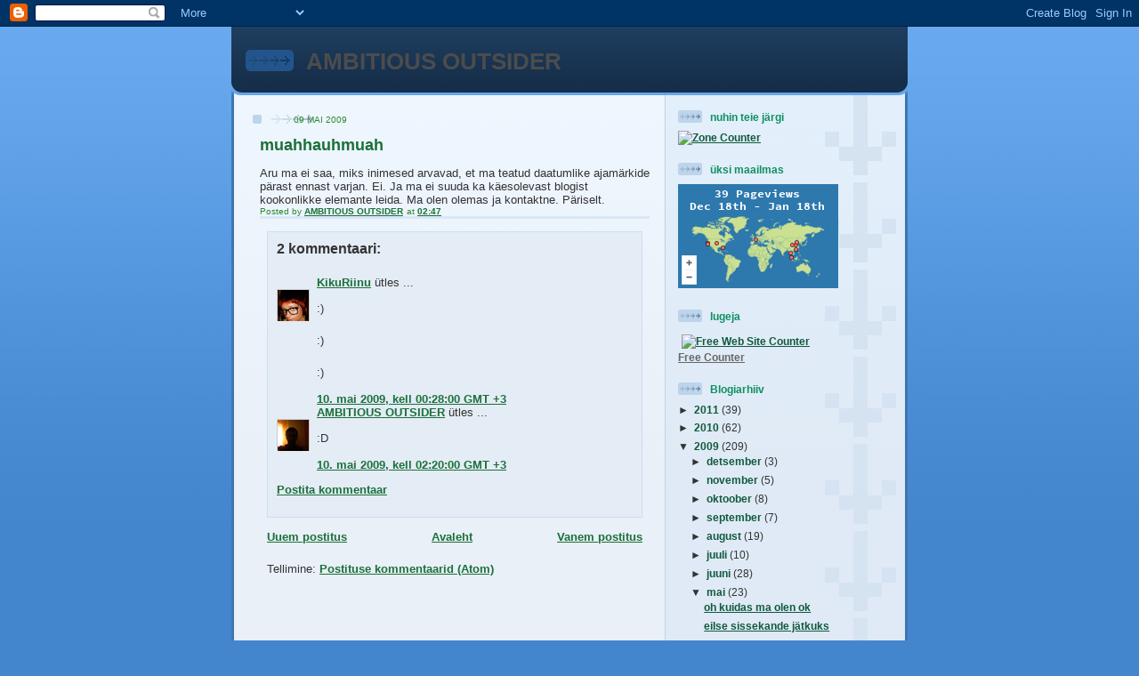

--- FILE ---
content_type: text/html; charset=UTF-8
request_url: https://toasiga.blogspot.com/2009/05/muahhauhmuah.html
body_size: 10422
content:
<!DOCTYPE html>
<html dir='ltr'>
<head>
<link href='https://www.blogger.com/static/v1/widgets/2944754296-widget_css_bundle.css' rel='stylesheet' type='text/css'/>
<meta content='text/html; charset=UTF-8' http-equiv='Content-Type'/>
<meta content='blogger' name='generator'/>
<link href='https://toasiga.blogspot.com/favicon.ico' rel='icon' type='image/x-icon'/>
<link href='http://toasiga.blogspot.com/2009/05/muahhauhmuah.html' rel='canonical'/>
<link rel="alternate" type="application/atom+xml" title="AMBITIOUS OUTSIDER - Atom" href="https://toasiga.blogspot.com/feeds/posts/default" />
<link rel="alternate" type="application/rss+xml" title="AMBITIOUS OUTSIDER - RSS" href="https://toasiga.blogspot.com/feeds/posts/default?alt=rss" />
<link rel="service.post" type="application/atom+xml" title="AMBITIOUS OUTSIDER - Atom" href="https://www.blogger.com/feeds/3031559211922336075/posts/default" />

<link rel="alternate" type="application/atom+xml" title="AMBITIOUS OUTSIDER - Atom" href="https://toasiga.blogspot.com/feeds/7021373009242448199/comments/default" />
<!--Can't find substitution for tag [blog.ieCssRetrofitLinks]-->
<meta content='http://toasiga.blogspot.com/2009/05/muahhauhmuah.html' property='og:url'/>
<meta content='muahhauhmuah' property='og:title'/>
<meta content='Aru ma ei saa, miks inimesed arvavad, et ma teatud daatumlike ajamärkide pärast ennast varjan. Ei.  Ja ma ei suuda ka käesolevast blogist ko...' property='og:description'/>
<title>AMBITIOUS OUTSIDER: muahhauhmuah</title>
<style id='page-skin-1' type='text/css'><!--
/*
-----------------------------------------------
Blogger Template Style
Name: 	  Thisaway (Blue)
Date:     29 Feb 2004
Updated by: Blogger Team
----------------------------------------------- */
/* global
----------------------------------------------- */
body {
margin: 0;
text-align: center;
min-width: 760px;
background: #4386ce url(https://resources.blogblog.com/blogblog/data/thisaway_blue/bg_body.gif) repeat-x left top;
color: #333333;
font-size: small;
}
blockquote {
margin: 0;
padding-top: 0;
padding-right: 10px;
padding-bottom: 0;
padding-left: 10px;
border-left: 6px solid #d8e7f78;
border-right: 6px solid #d8e7f7;
color: #1B703A;
}
code {
color: #1B703A;
}
hr {
display: none;
}
/* layout
----------------------------------------------- */
#outer-wrapper {
margin: 0 auto;
width: 760px;
text-align: left;
font: normal normal 100% Helvetica,Arial,Verdana,'Trebuchet MS', Sans-serif;
}
#header-wrapper {
padding-bottom: 15px;
background: url(https://resources.blogblog.com/blogblog/data/thisaway_blue/bg_header_bottom.gif) no-repeat left bottom;
}
#header {
background: #204063 url(https://resources.blogblog.com/blogblog/data/thisaway_blue/bg_header.gif) repeat-x left bottom;
}
#content-wrapper {
position: relative;
width: 760px;
background: #f7f0e9 url(https://resources.blogblog.com/blogblog/data/thisaway_blue/bg_main_wrapper.gif) repeat-y left top;
}
#main-wrapper {
display: inline; /* fixes a strange ie margin bug */
float: left;
margin-top: 0;
margin-right: 0;
margin-bottom: 0;
margin-left: 3px;
padding: 0;
width: 483px;
word-wrap: break-word; /* fix for long text breaking sidebar float in IE */
overflow: hidden;     /* fix for long non-text content breaking IE sidebar float */
}
#main {
padding-top: 22px;
padding-right: 8px;
padding-bottom: 0;
padding-left: 8px;
background: url(https://resources.blogblog.com/blogblog/data/thisaway_blue/bg_content.gif) repeat-x left top;
}
.post {
margin-top: 0;
margin-right: 8px;
margin-bottom: 14px;
margin-left: 21px;
padding: 0;
border-bottom: 3px solid #d8e7f7;
}
#comments {
margin-top: 0;
margin-right: 16px;
margin-bottom: 14px;
margin-left: 29px;
padding: 10px;
border: 1px solid #cedef0;
background-color: #e4ecf5;
}
#sidebar-wrapper {
display: inline; /* fixes a strange ie margin bug */
float: right;
margin-top: 0;
margin-right: 3px;
margin-bottom: 0;
margin-left: 0;
width: 269px;
color: #333333;
line-height: 1.4em;
font-size: 90%;
background: url(https://resources.blogblog.com/blogblog/data/thisaway_blue/bg_sidebar.gif) repeat-x left top;
word-wrap: break-word; /* fix for long text breaking sidebar float in IE */
overflow: hidden;     /* fix for long non-text content breaking IE sidebar float */
}
#sidebar {
padding-top: 7px;
padding-right: 11px;
padding-bottom: 0;
padding-left: 14px;
background: url(https://resources.blogblog.com/blogblog/data/thisaway_blue/bg_sidebar_arrow.gif) repeat-y 179px 0;
}
#sidebar .widget {
margin-bottom: 20px;
}
#footer-wrapper {
padding-top: 15px;
background: url(https://resources.blogblog.com/blogblog/data/thisaway_blue/bg_footer_top.gif) no-repeat left top;
clear: both;
}
#footer {
background: #152e49 url(https://resources.blogblog.com/blogblog/data/thisaway_blue/bg_footer.gif) repeat-x left top;
text-align: center;
min-height: 2em;
}
/* headings
----------------------------------------------- */
#header h1 {
margin: 0;
padding-top: 24px;
padding-right: 0;
padding-bottom: 0;
padding-left: 84px;
background: url(https://resources.blogblog.com/blogblog/data/thisaway_blue/icon_header_left.gif) no-repeat 16px 26px;
}
h2.date-header {
margin: 0;
padding-top: 0;
padding-right: 0;
padding-bottom: 0;
padding-left: 29px;
text-transform: uppercase;
color: #2D8930;
background: url(https://resources.blogblog.com/blogblog/data/thisaway_blue/icon_date.gif) no-repeat 13px 0;
font-size: 80%;
font-weight: normal;
}
.date-header span {
margin-top: 0;
margin-right: 0;
margin-bottom: 0;
margin-left: 5px;
padding-top: 0;
padding-right: 25px;
padding-bottom: 0;
padding-left: 25px;
background: url(https://resources.blogblog.com/blogblog/data/thisaway_blue/bg_date.gif) no-repeat left 0;
}
.sidebar h2 {
padding-top: 1px;
padding-right: 0;
padding-bottom: 0;
padding-left: 36px;
color: #0D8F63;
background: url(https://resources.blogblog.com/blogblog/data/thisaway_blue/icon_sidebar_heading_left.gif) no-repeat left 45%;
font: normal bold 100% Helvetica,Arial,Verdana,'Trebuchet MS', Sans-serif;
}
.sidebar .Profile h2 {
color: #527595;
background: url(https://resources.blogblog.com/blogblog/data/thisaway_blue/icon_sidebar_profileheading_left.gif) no-repeat left 45%;
}
.post h3 {
margin-top: 13px;
margin-right: 0;
margin-bottom: 13px;
margin-left: 0;
padding: 0;
color: #1B703A;
font-size: 140%;
}
.post h3 a, .post h3 a:visited {
color: #1B703A;
}
#comments h4 {
margin-top: 0;
font-size: 120%;
}
/* text
----------------------------------------------- */
#header h1 {
color: #4c4c4c;
font: normal bold 200% Helvetica,Arial,Verdana,'Trebuchet MS', Sans-serif;
}
#header .description {
margin: 0;
padding-top: 7px;
padding-right: 16px;
padding-bottom: 0;
padding-left: 84px;
color: #7f7f7f;
font: normal normal 80% Helvetica,Arial,Verdana,'Trebuchet MS', Sans-serif;
}
.post-body p {
line-height: 1.4em;
/* Fix bug in IE5/Win with italics in posts */
margin: 0;
height: 1%;
overflow: visible;
}
.post-footer {
font-size: 80%;
color: #2D8930;
}
.uncustomized-post-template .post-footer {
text-align: right;
}
.uncustomized-post-template .post-footer .post-author,
.uncustomized-post-template .post-footer .post-timestamp {
display: block;
float: left;
text-align: left;
margin-right: 4px;
}
p.comment-author {
font-size: 83%;
}
.deleted-comment {
font-style:italic;
color:gray;
}
.comment-body p {
line-height: 1.4em;
}
.feed-links {
clear: both;
line-height: 2.5em;
margin-bottom: 0.5em;
margin-left: 29px;
}
#footer .widget {
margin: 0;
padding-top: 0;
padding-right: 0;
padding-bottom: 15px;
padding-left: 55px;
color: #fef6ee;
font-size: 90%;
line-height: 1.4em;
background: url(https://resources.blogblog.com/blogblog/data/thisaway_blue/icon_footer.gif) no-repeat 16px 0;
}
/* lists
----------------------------------------------- */
.post ul {
padding-left: 32px;
list-style-type: none;
line-height: 1.4em;
}
.post li {
padding-top: 0;
padding-right: 0;
padding-bottom: 4px;
padding-left: 17px;
background: url(https://resources.blogblog.com/blogblog/data/thisaway_blue/icon_list_item_left.gif) no-repeat left 3px;
}
#comments ul {
margin: 0;
padding: 0;
list-style-type: none;
}
#comments li {
padding-top: 0;
padding-right: 0;
padding-bottom: 1px;
padding-left: 17px;
background: url(https://resources.blogblog.com/blogblog/data/thisaway_blue/icon_comment.gif) no-repeat left 3px;
}
.sidebar ul {
padding: 0;
list-style-type: none;
line-height: 1.2em;
margin-left: 0;
}
.sidebar li {
padding-top: 0;
padding-right: 0;
padding-bottom: 4px;
padding-left: 17px;
background: url(https://resources.blogblog.com/blogblog/data/thisaway_blue/icon_list_item.gif) no-repeat left 3px;
}
#blog-pager-newer-link {
float: left;
margin-left: 29px;
}
#blog-pager-older-link {
float: right;
margin-right: 16px;
}
#blog-pager {
text-align: center;
}
/* links
----------------------------------------------- */
a {
color: #1B703A;
font-weight: bold;
}
a:hover {
color: #1B703A;
}
a.comment-link {
/* ie5.0/win doesn't apply padding to inline elements,
so we hide these two declarations from it */
background/* */:/**/url(https://resources.blogblog.com/blogblog/data/thisaway_blue/icon_comment.gif) no-repeat left 45%;
padding-left: 14px;
}
html>body a.comment-link {
/* respecified, for ie5/mac's benefit */
background: url(https://resources.blogblog.com/blogblog/data/thisaway_blue/icon_comment.gif) no-repeat left 45%;
padding-left: 14px;
}
.sidebar a {
color: #11593C;
}
.sidebar a:hover {
color: #1B703A;
}
#header h1 a {
color: #4c4c4c;
text-decoration: none;
}
#header h1 a:hover {
color: #b4c7d9;
}
.post h3 a {
text-decoration: none;
}
a img {
border-width: 0;
}
.clear {
clear: both;
line-height: 0;
height: 0;
}
.profile-textblock {
clear: both;
margin-bottom: 10px;
margin-left: 0;
}
.profile-img {
float: left;
margin-top: 0;
margin-right: 5px;
margin-bottom: 5px;
margin-left: 0;
padding: 3px;
border: 1px solid #bdd4eb;
}
.profile-link {
padding-top: 0;
padding-right: 0;
padding-bottom: 0;
padding-left: 17px;
background: url(https://resources.blogblog.com/blogblog/data/thisaway_blue/icon_profile_left.gif) no-repeat left 0;
}
/** Page structure tweaks for layout editor wireframe */
body#layout #main,
body#layout #sidebar {
padding: 0;
}

--></style>
<link href='https://www.blogger.com/dyn-css/authorization.css?targetBlogID=3031559211922336075&amp;zx=85429f1a-46ee-495b-b899-23b43d7b9b5a' media='none' onload='if(media!=&#39;all&#39;)media=&#39;all&#39;' rel='stylesheet'/><noscript><link href='https://www.blogger.com/dyn-css/authorization.css?targetBlogID=3031559211922336075&amp;zx=85429f1a-46ee-495b-b899-23b43d7b9b5a' rel='stylesheet'/></noscript>
<meta name='google-adsense-platform-account' content='ca-host-pub-1556223355139109'/>
<meta name='google-adsense-platform-domain' content='blogspot.com'/>

</head>
<body>
<div class='navbar section' id='navbar'><div class='widget Navbar' data-version='1' id='Navbar1'><script type="text/javascript">
    function setAttributeOnload(object, attribute, val) {
      if(window.addEventListener) {
        window.addEventListener('load',
          function(){ object[attribute] = val; }, false);
      } else {
        window.attachEvent('onload', function(){ object[attribute] = val; });
      }
    }
  </script>
<div id="navbar-iframe-container"></div>
<script type="text/javascript" src="https://apis.google.com/js/platform.js"></script>
<script type="text/javascript">
      gapi.load("gapi.iframes:gapi.iframes.style.bubble", function() {
        if (gapi.iframes && gapi.iframes.getContext) {
          gapi.iframes.getContext().openChild({
              url: 'https://www.blogger.com/navbar/3031559211922336075?po\x3d7021373009242448199\x26origin\x3dhttps://toasiga.blogspot.com',
              where: document.getElementById("navbar-iframe-container"),
              id: "navbar-iframe"
          });
        }
      });
    </script><script type="text/javascript">
(function() {
var script = document.createElement('script');
script.type = 'text/javascript';
script.src = '//pagead2.googlesyndication.com/pagead/js/google_top_exp.js';
var head = document.getElementsByTagName('head')[0];
if (head) {
head.appendChild(script);
}})();
</script>
</div></div>
<div id='outer-wrapper'><div id='wrap2'>
<!-- skip links for text browsers -->
<span id='skiplinks' style='display:none;'>
<a href='#main'>skip to main </a> |
      <a href='#sidebar'>skip to sidebar</a>
</span>
<div id='header-wrapper'>
<div class='header section' id='header'><div class='widget Header' data-version='1' id='Header1'>
<div id='header-inner'>
<div class='titlewrapper'>
<h1 class='title'>
<a href='https://toasiga.blogspot.com/'>
AMBITIOUS OUTSIDER
</a>
</h1>
</div>
<div class='descriptionwrapper'>
<p class='description'><span>
</span></p>
</div>
</div>
</div></div>
</div>
<div id='content-wrapper'>
<div id='crosscol-wrapper' style='text-align:center'>
<div class='crosscol no-items section' id='crosscol'></div>
</div>
<div id='main-wrapper'>
<div class='main section' id='main'><div class='widget Blog' data-version='1' id='Blog1'>
<div class='blog-posts hfeed'>

          <div class="date-outer">
        
<h2 class='date-header'><span>09 mai 2009</span></h2>

          <div class="date-posts">
        
<div class='post-outer'>
<div class='post hentry uncustomized-post-template' itemprop='blogPost' itemscope='itemscope' itemtype='http://schema.org/BlogPosting'>
<meta content='3031559211922336075' itemprop='blogId'/>
<meta content='7021373009242448199' itemprop='postId'/>
<a name='7021373009242448199'></a>
<h3 class='post-title entry-title' itemprop='name'>
muahhauhmuah
</h3>
<div class='post-header'>
<div class='post-header-line-1'></div>
</div>
<div class='post-body entry-content' id='post-body-7021373009242448199' itemprop='description articleBody'>
Aru ma ei saa, miks inimesed arvavad, et ma teatud daatumlike ajamärkide pärast ennast varjan. Ei.  Ja ma ei suuda ka käesolevast blogist kookonlikke elemante leida. Ma olen olemas ja kontaktne. Päriselt.
<div style='clear: both;'></div>
</div>
<div class='post-footer'>
<div class='post-footer-line post-footer-line-1'>
<span class='post-author vcard'>
Posted by
<span class='fn' itemprop='author' itemscope='itemscope' itemtype='http://schema.org/Person'>
<meta content='https://www.blogger.com/profile/05709054985935529795' itemprop='url'/>
<a class='g-profile' href='https://www.blogger.com/profile/05709054985935529795' rel='author' title='author profile'>
<span itemprop='name'>AMBITIOUS OUTSIDER</span>
</a>
</span>
</span>
<span class='post-timestamp'>
at
<meta content='http://toasiga.blogspot.com/2009/05/muahhauhmuah.html' itemprop='url'/>
<a class='timestamp-link' href='https://toasiga.blogspot.com/2009/05/muahhauhmuah.html' rel='bookmark' title='permanent link'><abbr class='published' itemprop='datePublished' title='2009-05-09T02:47:00+03:00'>02:47</abbr></a>
</span>
<span class='post-comment-link'>
</span>
<span class='post-icons'>
<span class='item-control blog-admin pid-2060036484'>
<a href='https://www.blogger.com/post-edit.g?blogID=3031559211922336075&postID=7021373009242448199&from=pencil' title='Muutke postitust'>
<img alt='' class='icon-action' height='18' src='https://resources.blogblog.com/img/icon18_edit_allbkg.gif' width='18'/>
</a>
</span>
</span>
<div class='post-share-buttons goog-inline-block'>
</div>
</div>
<div class='post-footer-line post-footer-line-2'>
<span class='post-labels'>
</span>
</div>
<div class='post-footer-line post-footer-line-3'>
<span class='post-location'>
</span>
</div>
</div>
</div>
<div class='comments' id='comments'>
<a name='comments'></a>
<h4>2 kommentaari:</h4>
<div id='Blog1_comments-block-wrapper'>
<dl class='avatar-comment-indent' id='comments-block'>
<dt class='comment-author ' id='c4608972502751248213'>
<a name='c4608972502751248213'></a>
<div class="avatar-image-container vcard"><span dir="ltr"><a href="https://www.blogger.com/profile/17850746393528623305" target="" rel="nofollow" onclick="" class="avatar-hovercard" id="av-4608972502751248213-17850746393528623305"><img src="https://resources.blogblog.com/img/blank.gif" width="35" height="35" class="delayLoad" style="display: none;" longdesc="//blogger.googleusercontent.com/img/b/R29vZ2xl/AVvXsEiPDZ4-tYIWMA6QtXrT3O6pBrDsA6_p46D5eEySTR4mOGa6rWviI4xzmoypuvL3mVkVu7WUjaBLwQ1JKQfi1OOBY6nWa_RQXTsBVCFrkGzb8-Z28HZKiW7Efx7lBUN1cBU/s45-c/P4040024.jpg" alt="" title="KikuRiinu">

<noscript><img src="//blogger.googleusercontent.com/img/b/R29vZ2xl/AVvXsEiPDZ4-tYIWMA6QtXrT3O6pBrDsA6_p46D5eEySTR4mOGa6rWviI4xzmoypuvL3mVkVu7WUjaBLwQ1JKQfi1OOBY6nWa_RQXTsBVCFrkGzb8-Z28HZKiW7Efx7lBUN1cBU/s45-c/P4040024.jpg" width="35" height="35" class="photo" alt=""></noscript></a></span></div>
<a href='https://www.blogger.com/profile/17850746393528623305' rel='nofollow'>KikuRiinu</a>
ütles ...
</dt>
<dd class='comment-body' id='Blog1_cmt-4608972502751248213'>
<p>
:)<br /><br />:)<br /><br />:)
</p>
</dd>
<dd class='comment-footer'>
<span class='comment-timestamp'>
<a href='https://toasiga.blogspot.com/2009/05/muahhauhmuah.html?showComment=1241904480000#c4608972502751248213' title='comment permalink'>
10. mai 2009, kell 00:28:00 GMT +3
</a>
<span class='item-control blog-admin pid-197592357'>
<a class='comment-delete' href='https://www.blogger.com/comment/delete/3031559211922336075/4608972502751248213' title='Kustuta kommentaar'>
<img src='https://resources.blogblog.com/img/icon_delete13.gif'/>
</a>
</span>
</span>
</dd>
<dt class='comment-author blog-author' id='c239822858611469380'>
<a name='c239822858611469380'></a>
<div class="avatar-image-container vcard"><span dir="ltr"><a href="https://www.blogger.com/profile/05709054985935529795" target="" rel="nofollow" onclick="" class="avatar-hovercard" id="av-239822858611469380-05709054985935529795"><img src="https://resources.blogblog.com/img/blank.gif" width="35" height="35" class="delayLoad" style="display: none;" longdesc="//blogger.googleusercontent.com/img/b/R29vZ2xl/AVvXsEiRwAOcfXtrJFibEQOkjuKTU0t2kfa9akSt3y7pvvsvlI1mklFl8HHzwrDxzJHY_vzOr_la5IlD-n-sNPog49Amxki9Vcyk3cYHRA3-mjkOZlNNyMJws6zZMw_C0SSEBFw/s45-c/IMG_0031.JPG" alt="" title="AMBITIOUS OUTSIDER">

<noscript><img src="//blogger.googleusercontent.com/img/b/R29vZ2xl/AVvXsEiRwAOcfXtrJFibEQOkjuKTU0t2kfa9akSt3y7pvvsvlI1mklFl8HHzwrDxzJHY_vzOr_la5IlD-n-sNPog49Amxki9Vcyk3cYHRA3-mjkOZlNNyMJws6zZMw_C0SSEBFw/s45-c/IMG_0031.JPG" width="35" height="35" class="photo" alt=""></noscript></a></span></div>
<a href='https://www.blogger.com/profile/05709054985935529795' rel='nofollow'>AMBITIOUS OUTSIDER</a>
ütles ...
</dt>
<dd class='comment-body' id='Blog1_cmt-239822858611469380'>
<p>
:D
</p>
</dd>
<dd class='comment-footer'>
<span class='comment-timestamp'>
<a href='https://toasiga.blogspot.com/2009/05/muahhauhmuah.html?showComment=1241911200000#c239822858611469380' title='comment permalink'>
10. mai 2009, kell 02:20:00 GMT +3
</a>
<span class='item-control blog-admin pid-2060036484'>
<a class='comment-delete' href='https://www.blogger.com/comment/delete/3031559211922336075/239822858611469380' title='Kustuta kommentaar'>
<img src='https://resources.blogblog.com/img/icon_delete13.gif'/>
</a>
</span>
</span>
</dd>
</dl>
</div>
<p class='comment-footer'>
<a href='https://www.blogger.com/comment/fullpage/post/3031559211922336075/7021373009242448199' onclick='javascript:window.open(this.href, "bloggerPopup", "toolbar=0,location=0,statusbar=1,menubar=0,scrollbars=yes,width=640,height=500"); return false;'>Postita kommentaar</a>
</p>
</div>
</div>

        </div></div>
      
</div>
<div class='blog-pager' id='blog-pager'>
<span id='blog-pager-newer-link'>
<a class='blog-pager-newer-link' href='https://toasiga.blogspot.com/2009/05/laisa-poisi-paevik.html' id='Blog1_blog-pager-newer-link' title='Uuem postitus'>Uuem postitus</a>
</span>
<span id='blog-pager-older-link'>
<a class='blog-pager-older-link' href='https://toasiga.blogspot.com/2009/05/jalle-uks-iseendale-kirjutatud.html' id='Blog1_blog-pager-older-link' title='Vanem postitus'>Vanem postitus</a>
</span>
<a class='home-link' href='https://toasiga.blogspot.com/'>Avaleht</a>
</div>
<div class='clear'></div>
<div class='post-feeds'>
<div class='feed-links'>
Tellimine:
<a class='feed-link' href='https://toasiga.blogspot.com/feeds/7021373009242448199/comments/default' target='_blank' type='application/atom+xml'>Postituse kommentaarid (Atom)</a>
</div>
</div>
</div></div>
</div>
<div id='sidebar-wrapper'>
<div class='sidebar section' id='sidebar'><div class='widget HTML' data-version='1' id='HTML4'>
<h2 class='title'>nuhin teie järgi</h2>
<div class='widget-content'>
<script type="text/javascript">
<!-- Zone Counter
var h = "<a href=\"http://counter.zone.ee/stats.php3?rid=3CVg253x\" TARGET=\"_blank\">" +
        "<img src=\"http://counter.zone.ee/count.php3?cid=3CVg253x&amp;ref="+escape(top.document.referrer)+"\" BORDER=\"0\" ALT=\"Zone Counter\"><" +
        "/a>";
document.write(h);
// -->
</script>
<noscript>
<div>
<a href="http://counter.zone.ee/stats.php3?rid=3CVg253x&amp;ref=">
<img alt="Zone Counter" style="border: none" src="https://lh3.googleusercontent.com/blogger_img_proxy/AEn0k_sdxQ5QuJLaEBUNZLwUyQHV-F8x92qeIbT_8qMAArBsVkW11E4q31GTkxMul2ZkR8KFUrkHYlituWxOjfJmX-UtZi-JVw6jp2EIZmyAlntrql9fjjLn=s0-d">
</a>
</div>
</noscript>
</div>
<div class='clear'></div>
</div><div class='widget HTML' data-version='1' id='HTML3'>
<h2 class='title'>üksi maailmas</h2>
<div class='widget-content'>
<a id="clustrMapsLink" href="http://www3.clustrmaps.com/counter/maps.php?url=http://toasiga.blogspot.com"><img id="clustrMapsImg" style="border:0px;" alt="Locations of visitors to this page" src="https://lh3.googleusercontent.com/blogger_img_proxy/AEn0k_tyCAxO89m_VsJoZqKzEZPg8XevxWMTu1UI9sBydG3nRzNgmw8KYm-SLXbAVkdSi8A6WPcVIrhiQIf2_g0HU3UgyUth1UTp1ThLvclp4cjqhpnUhtqlK7Qs5JenSpb_vZBx87aMJspT6DTLrOSb3QGe=s0-d" onerror="this.onError=null; this.src=&#39;http://www2.clustrmaps.com/images/clustrmaps-back-soon.jpg&#39;; document.getElementById(&#39;clustrMapsLink&#39;).href=&#39;http://www2.clustrmaps.com&#39;" title="Locations of visitors to this page">
</a>
</div>
<div class='clear'></div>
</div><div class='widget HTML' data-version='1' id='HTML2'>
<h2 class='title'>lugeja</h2>
<div class='widget-content'>
<a href="http://easyhitcounters.com/stats.php?site=toamustsiga" target="_top"><img border="0" vspace="2" hspace="4" alt="Free Web Site Counter" src="https://lh3.googleusercontent.com/blogger_img_proxy/AEn0k_s9RW1LQu0TDQvxLAv2DHuinf-X4dhVsZWhyot4AbaPicPECzamKRXboPDxNmIb5Tdx1nap1d3orI3J9WZjLscwnMBBNOHeR_d3oH360MOyfq4Bi_YRvvHWnv5_wS5f4ljK_lm2EuugDwM4TA=s0-d" align="middle"></a><script src="//beta.easyhitcounters.com/counter/script.php?u=toamustsiga"></script>
<br/><a href="http://easyhitcounters.com/" target="_top"><font color="#666666">Free Counter</font></a>
</div>
<div class='clear'></div>
</div><div class='widget BlogArchive' data-version='1' id='BlogArchive1'>
<h2>Blogiarhiiv</h2>
<div class='widget-content'>
<div id='ArchiveList'>
<div id='BlogArchive1_ArchiveList'>
<ul class='hierarchy'>
<li class='archivedate collapsed'>
<a class='toggle' href='javascript:void(0)'>
<span class='zippy'>

        &#9658;&#160;
      
</span>
</a>
<a class='post-count-link' href='https://toasiga.blogspot.com/2011/'>
2011
</a>
<span class='post-count' dir='ltr'>(39)</span>
<ul class='hierarchy'>
<li class='archivedate collapsed'>
<a class='toggle' href='javascript:void(0)'>
<span class='zippy'>

        &#9658;&#160;
      
</span>
</a>
<a class='post-count-link' href='https://toasiga.blogspot.com/2011/09/'>
september
</a>
<span class='post-count' dir='ltr'>(1)</span>
</li>
</ul>
<ul class='hierarchy'>
<li class='archivedate collapsed'>
<a class='toggle' href='javascript:void(0)'>
<span class='zippy'>

        &#9658;&#160;
      
</span>
</a>
<a class='post-count-link' href='https://toasiga.blogspot.com/2011/08/'>
august
</a>
<span class='post-count' dir='ltr'>(2)</span>
</li>
</ul>
<ul class='hierarchy'>
<li class='archivedate collapsed'>
<a class='toggle' href='javascript:void(0)'>
<span class='zippy'>

        &#9658;&#160;
      
</span>
</a>
<a class='post-count-link' href='https://toasiga.blogspot.com/2011/05/'>
mai
</a>
<span class='post-count' dir='ltr'>(1)</span>
</li>
</ul>
<ul class='hierarchy'>
<li class='archivedate collapsed'>
<a class='toggle' href='javascript:void(0)'>
<span class='zippy'>

        &#9658;&#160;
      
</span>
</a>
<a class='post-count-link' href='https://toasiga.blogspot.com/2011/04/'>
aprill
</a>
<span class='post-count' dir='ltr'>(6)</span>
</li>
</ul>
<ul class='hierarchy'>
<li class='archivedate collapsed'>
<a class='toggle' href='javascript:void(0)'>
<span class='zippy'>

        &#9658;&#160;
      
</span>
</a>
<a class='post-count-link' href='https://toasiga.blogspot.com/2011/03/'>
märts
</a>
<span class='post-count' dir='ltr'>(13)</span>
</li>
</ul>
<ul class='hierarchy'>
<li class='archivedate collapsed'>
<a class='toggle' href='javascript:void(0)'>
<span class='zippy'>

        &#9658;&#160;
      
</span>
</a>
<a class='post-count-link' href='https://toasiga.blogspot.com/2011/02/'>
veebruar
</a>
<span class='post-count' dir='ltr'>(13)</span>
</li>
</ul>
<ul class='hierarchy'>
<li class='archivedate collapsed'>
<a class='toggle' href='javascript:void(0)'>
<span class='zippy'>

        &#9658;&#160;
      
</span>
</a>
<a class='post-count-link' href='https://toasiga.blogspot.com/2011/01/'>
jaanuar
</a>
<span class='post-count' dir='ltr'>(3)</span>
</li>
</ul>
</li>
</ul>
<ul class='hierarchy'>
<li class='archivedate collapsed'>
<a class='toggle' href='javascript:void(0)'>
<span class='zippy'>

        &#9658;&#160;
      
</span>
</a>
<a class='post-count-link' href='https://toasiga.blogspot.com/2010/'>
2010
</a>
<span class='post-count' dir='ltr'>(62)</span>
<ul class='hierarchy'>
<li class='archivedate collapsed'>
<a class='toggle' href='javascript:void(0)'>
<span class='zippy'>

        &#9658;&#160;
      
</span>
</a>
<a class='post-count-link' href='https://toasiga.blogspot.com/2010/12/'>
detsember
</a>
<span class='post-count' dir='ltr'>(3)</span>
</li>
</ul>
<ul class='hierarchy'>
<li class='archivedate collapsed'>
<a class='toggle' href='javascript:void(0)'>
<span class='zippy'>

        &#9658;&#160;
      
</span>
</a>
<a class='post-count-link' href='https://toasiga.blogspot.com/2010/10/'>
oktoober
</a>
<span class='post-count' dir='ltr'>(2)</span>
</li>
</ul>
<ul class='hierarchy'>
<li class='archivedate collapsed'>
<a class='toggle' href='javascript:void(0)'>
<span class='zippy'>

        &#9658;&#160;
      
</span>
</a>
<a class='post-count-link' href='https://toasiga.blogspot.com/2010/09/'>
september
</a>
<span class='post-count' dir='ltr'>(2)</span>
</li>
</ul>
<ul class='hierarchy'>
<li class='archivedate collapsed'>
<a class='toggle' href='javascript:void(0)'>
<span class='zippy'>

        &#9658;&#160;
      
</span>
</a>
<a class='post-count-link' href='https://toasiga.blogspot.com/2010/08/'>
august
</a>
<span class='post-count' dir='ltr'>(2)</span>
</li>
</ul>
<ul class='hierarchy'>
<li class='archivedate collapsed'>
<a class='toggle' href='javascript:void(0)'>
<span class='zippy'>

        &#9658;&#160;
      
</span>
</a>
<a class='post-count-link' href='https://toasiga.blogspot.com/2010/07/'>
juuli
</a>
<span class='post-count' dir='ltr'>(3)</span>
</li>
</ul>
<ul class='hierarchy'>
<li class='archivedate collapsed'>
<a class='toggle' href='javascript:void(0)'>
<span class='zippy'>

        &#9658;&#160;
      
</span>
</a>
<a class='post-count-link' href='https://toasiga.blogspot.com/2010/06/'>
juuni
</a>
<span class='post-count' dir='ltr'>(4)</span>
</li>
</ul>
<ul class='hierarchy'>
<li class='archivedate collapsed'>
<a class='toggle' href='javascript:void(0)'>
<span class='zippy'>

        &#9658;&#160;
      
</span>
</a>
<a class='post-count-link' href='https://toasiga.blogspot.com/2010/05/'>
mai
</a>
<span class='post-count' dir='ltr'>(4)</span>
</li>
</ul>
<ul class='hierarchy'>
<li class='archivedate collapsed'>
<a class='toggle' href='javascript:void(0)'>
<span class='zippy'>

        &#9658;&#160;
      
</span>
</a>
<a class='post-count-link' href='https://toasiga.blogspot.com/2010/04/'>
aprill
</a>
<span class='post-count' dir='ltr'>(6)</span>
</li>
</ul>
<ul class='hierarchy'>
<li class='archivedate collapsed'>
<a class='toggle' href='javascript:void(0)'>
<span class='zippy'>

        &#9658;&#160;
      
</span>
</a>
<a class='post-count-link' href='https://toasiga.blogspot.com/2010/03/'>
märts
</a>
<span class='post-count' dir='ltr'>(8)</span>
</li>
</ul>
<ul class='hierarchy'>
<li class='archivedate collapsed'>
<a class='toggle' href='javascript:void(0)'>
<span class='zippy'>

        &#9658;&#160;
      
</span>
</a>
<a class='post-count-link' href='https://toasiga.blogspot.com/2010/02/'>
veebruar
</a>
<span class='post-count' dir='ltr'>(11)</span>
</li>
</ul>
<ul class='hierarchy'>
<li class='archivedate collapsed'>
<a class='toggle' href='javascript:void(0)'>
<span class='zippy'>

        &#9658;&#160;
      
</span>
</a>
<a class='post-count-link' href='https://toasiga.blogspot.com/2010/01/'>
jaanuar
</a>
<span class='post-count' dir='ltr'>(17)</span>
</li>
</ul>
</li>
</ul>
<ul class='hierarchy'>
<li class='archivedate expanded'>
<a class='toggle' href='javascript:void(0)'>
<span class='zippy toggle-open'>

        &#9660;&#160;
      
</span>
</a>
<a class='post-count-link' href='https://toasiga.blogspot.com/2009/'>
2009
</a>
<span class='post-count' dir='ltr'>(209)</span>
<ul class='hierarchy'>
<li class='archivedate collapsed'>
<a class='toggle' href='javascript:void(0)'>
<span class='zippy'>

        &#9658;&#160;
      
</span>
</a>
<a class='post-count-link' href='https://toasiga.blogspot.com/2009/12/'>
detsember
</a>
<span class='post-count' dir='ltr'>(3)</span>
</li>
</ul>
<ul class='hierarchy'>
<li class='archivedate collapsed'>
<a class='toggle' href='javascript:void(0)'>
<span class='zippy'>

        &#9658;&#160;
      
</span>
</a>
<a class='post-count-link' href='https://toasiga.blogspot.com/2009/11/'>
november
</a>
<span class='post-count' dir='ltr'>(5)</span>
</li>
</ul>
<ul class='hierarchy'>
<li class='archivedate collapsed'>
<a class='toggle' href='javascript:void(0)'>
<span class='zippy'>

        &#9658;&#160;
      
</span>
</a>
<a class='post-count-link' href='https://toasiga.blogspot.com/2009/10/'>
oktoober
</a>
<span class='post-count' dir='ltr'>(8)</span>
</li>
</ul>
<ul class='hierarchy'>
<li class='archivedate collapsed'>
<a class='toggle' href='javascript:void(0)'>
<span class='zippy'>

        &#9658;&#160;
      
</span>
</a>
<a class='post-count-link' href='https://toasiga.blogspot.com/2009/09/'>
september
</a>
<span class='post-count' dir='ltr'>(7)</span>
</li>
</ul>
<ul class='hierarchy'>
<li class='archivedate collapsed'>
<a class='toggle' href='javascript:void(0)'>
<span class='zippy'>

        &#9658;&#160;
      
</span>
</a>
<a class='post-count-link' href='https://toasiga.blogspot.com/2009/08/'>
august
</a>
<span class='post-count' dir='ltr'>(19)</span>
</li>
</ul>
<ul class='hierarchy'>
<li class='archivedate collapsed'>
<a class='toggle' href='javascript:void(0)'>
<span class='zippy'>

        &#9658;&#160;
      
</span>
</a>
<a class='post-count-link' href='https://toasiga.blogspot.com/2009/07/'>
juuli
</a>
<span class='post-count' dir='ltr'>(10)</span>
</li>
</ul>
<ul class='hierarchy'>
<li class='archivedate collapsed'>
<a class='toggle' href='javascript:void(0)'>
<span class='zippy'>

        &#9658;&#160;
      
</span>
</a>
<a class='post-count-link' href='https://toasiga.blogspot.com/2009/06/'>
juuni
</a>
<span class='post-count' dir='ltr'>(28)</span>
</li>
</ul>
<ul class='hierarchy'>
<li class='archivedate expanded'>
<a class='toggle' href='javascript:void(0)'>
<span class='zippy toggle-open'>

        &#9660;&#160;
      
</span>
</a>
<a class='post-count-link' href='https://toasiga.blogspot.com/2009/05/'>
mai
</a>
<span class='post-count' dir='ltr'>(23)</span>
<ul class='posts'>
<li><a href='https://toasiga.blogspot.com/2009/05/oh-kuidas-ma-olen-ok.html'>oh kuidas ma olen ok</a></li>
<li><a href='https://toasiga.blogspot.com/2009/05/eilse-sissekande-jatkuks.html'>eilse sissekande jätkuks</a></li>
<li><a href='https://toasiga.blogspot.com/2009/05/musi.html'>musi</a></li>
<li><a href='https://toasiga.blogspot.com/2009/05/jah-ma-ei-ole-venelane.html'>jah ma ei ole venelane</a></li>
<li><a href='https://toasiga.blogspot.com/2009/05/tahan-heledat-laiku-sellesse-musta-auku.html'>tahan heledat laiku sellesse musta auku</a></li>
<li><a href='https://toasiga.blogspot.com/2009/05/koigile-palvetele-jumal-ei-vasta.html'>kõigile palvetele Jumal ei vasta</a></li>
<li><a href='https://toasiga.blogspot.com/2009/05/kopkas-see-on-raske-saak-tal-on-mure.html'>kopkas see on raske saak, tal on mure sees</a></li>
<li><a href='https://toasiga.blogspot.com/2009/05/verbaalsed-kirvehoobid.html'>verbaalsed kirvehoobid</a></li>
<li><a href='https://toasiga.blogspot.com/2009/05/happy-birthday-morrissey.html'>Happy Birthday Morrissey!</a></li>
<li><a href='https://toasiga.blogspot.com/2009/05/mulle-meeldib.html'>mulle meeldib</a></li>
<li><a href='https://toasiga.blogspot.com/2009/05/sorry-doesnt-help.html'>sorry doesn&#39;t help</a></li>
<li><a href='https://toasiga.blogspot.com/2009/05/mot-mot-mot.html'>mot mot mot :)))</a></li>
<li><a href='https://toasiga.blogspot.com/2009/05/its-mot-my-birthday-anymore.html'>it&#39;s not my birthday anymore</a></li>
<li><a href='https://toasiga.blogspot.com/2009/05/konn-rokib-ja-soidab-trammiga.html'>konn rokib ja sõidab trammiga</a></li>
<li><a href='https://toasiga.blogspot.com/2009/05/laisa-poisi-paevik.html'>laisa poisi päevik</a></li>
<li><a href='https://toasiga.blogspot.com/2009/05/muahhauhmuah.html'>muahhauhmuah</a></li>
<li><a href='https://toasiga.blogspot.com/2009/05/jalle-uks-iseendale-kirjutatud.html'>jälle üks iseendale kirjutatud sissekanne</a></li>
<li><a href='https://toasiga.blogspot.com/2009/05/naljakuu-malestuseks.html'>naljakuu mälestuseks (edit)</a></li>
<li><a href='https://toasiga.blogspot.com/2009/05/norganarvilistele-keelatud.html'>nõrganärvilistele keelatud</a></li>
<li><a href='https://toasiga.blogspot.com/2009/05/terviseaktsiad-poordusid-tousule.html'>terviseaktsiad pöördusid tõusule</a></li>
<li><a href='https://toasiga.blogspot.com/2009/05/masu-tesu.html'>masu &amp; tesu</a></li>
<li><a href='https://toasiga.blogspot.com/2009/05/bors.html'>borš</a></li>
<li><a href='https://toasiga.blogspot.com/2009/05/terviseraport.html'>terviseraport</a></li>
</ul>
</li>
</ul>
<ul class='hierarchy'>
<li class='archivedate collapsed'>
<a class='toggle' href='javascript:void(0)'>
<span class='zippy'>

        &#9658;&#160;
      
</span>
</a>
<a class='post-count-link' href='https://toasiga.blogspot.com/2009/04/'>
aprill
</a>
<span class='post-count' dir='ltr'>(30)</span>
</li>
</ul>
<ul class='hierarchy'>
<li class='archivedate collapsed'>
<a class='toggle' href='javascript:void(0)'>
<span class='zippy'>

        &#9658;&#160;
      
</span>
</a>
<a class='post-count-link' href='https://toasiga.blogspot.com/2009/03/'>
märts
</a>
<span class='post-count' dir='ltr'>(23)</span>
</li>
</ul>
<ul class='hierarchy'>
<li class='archivedate collapsed'>
<a class='toggle' href='javascript:void(0)'>
<span class='zippy'>

        &#9658;&#160;
      
</span>
</a>
<a class='post-count-link' href='https://toasiga.blogspot.com/2009/02/'>
veebruar
</a>
<span class='post-count' dir='ltr'>(24)</span>
</li>
</ul>
<ul class='hierarchy'>
<li class='archivedate collapsed'>
<a class='toggle' href='javascript:void(0)'>
<span class='zippy'>

        &#9658;&#160;
      
</span>
</a>
<a class='post-count-link' href='https://toasiga.blogspot.com/2009/01/'>
jaanuar
</a>
<span class='post-count' dir='ltr'>(29)</span>
</li>
</ul>
</li>
</ul>
<ul class='hierarchy'>
<li class='archivedate collapsed'>
<a class='toggle' href='javascript:void(0)'>
<span class='zippy'>

        &#9658;&#160;
      
</span>
</a>
<a class='post-count-link' href='https://toasiga.blogspot.com/2008/'>
2008
</a>
<span class='post-count' dir='ltr'>(401)</span>
<ul class='hierarchy'>
<li class='archivedate collapsed'>
<a class='toggle' href='javascript:void(0)'>
<span class='zippy'>

        &#9658;&#160;
      
</span>
</a>
<a class='post-count-link' href='https://toasiga.blogspot.com/2008/12/'>
detsember
</a>
<span class='post-count' dir='ltr'>(30)</span>
</li>
</ul>
<ul class='hierarchy'>
<li class='archivedate collapsed'>
<a class='toggle' href='javascript:void(0)'>
<span class='zippy'>

        &#9658;&#160;
      
</span>
</a>
<a class='post-count-link' href='https://toasiga.blogspot.com/2008/11/'>
november
</a>
<span class='post-count' dir='ltr'>(42)</span>
</li>
</ul>
<ul class='hierarchy'>
<li class='archivedate collapsed'>
<a class='toggle' href='javascript:void(0)'>
<span class='zippy'>

        &#9658;&#160;
      
</span>
</a>
<a class='post-count-link' href='https://toasiga.blogspot.com/2008/10/'>
oktoober
</a>
<span class='post-count' dir='ltr'>(13)</span>
</li>
</ul>
<ul class='hierarchy'>
<li class='archivedate collapsed'>
<a class='toggle' href='javascript:void(0)'>
<span class='zippy'>

        &#9658;&#160;
      
</span>
</a>
<a class='post-count-link' href='https://toasiga.blogspot.com/2008/09/'>
september
</a>
<span class='post-count' dir='ltr'>(23)</span>
</li>
</ul>
<ul class='hierarchy'>
<li class='archivedate collapsed'>
<a class='toggle' href='javascript:void(0)'>
<span class='zippy'>

        &#9658;&#160;
      
</span>
</a>
<a class='post-count-link' href='https://toasiga.blogspot.com/2008/08/'>
august
</a>
<span class='post-count' dir='ltr'>(17)</span>
</li>
</ul>
<ul class='hierarchy'>
<li class='archivedate collapsed'>
<a class='toggle' href='javascript:void(0)'>
<span class='zippy'>

        &#9658;&#160;
      
</span>
</a>
<a class='post-count-link' href='https://toasiga.blogspot.com/2008/07/'>
juuli
</a>
<span class='post-count' dir='ltr'>(30)</span>
</li>
</ul>
<ul class='hierarchy'>
<li class='archivedate collapsed'>
<a class='toggle' href='javascript:void(0)'>
<span class='zippy'>

        &#9658;&#160;
      
</span>
</a>
<a class='post-count-link' href='https://toasiga.blogspot.com/2008/06/'>
juuni
</a>
<span class='post-count' dir='ltr'>(51)</span>
</li>
</ul>
<ul class='hierarchy'>
<li class='archivedate collapsed'>
<a class='toggle' href='javascript:void(0)'>
<span class='zippy'>

        &#9658;&#160;
      
</span>
</a>
<a class='post-count-link' href='https://toasiga.blogspot.com/2008/05/'>
mai
</a>
<span class='post-count' dir='ltr'>(36)</span>
</li>
</ul>
<ul class='hierarchy'>
<li class='archivedate collapsed'>
<a class='toggle' href='javascript:void(0)'>
<span class='zippy'>

        &#9658;&#160;
      
</span>
</a>
<a class='post-count-link' href='https://toasiga.blogspot.com/2008/04/'>
aprill
</a>
<span class='post-count' dir='ltr'>(41)</span>
</li>
</ul>
<ul class='hierarchy'>
<li class='archivedate collapsed'>
<a class='toggle' href='javascript:void(0)'>
<span class='zippy'>

        &#9658;&#160;
      
</span>
</a>
<a class='post-count-link' href='https://toasiga.blogspot.com/2008/03/'>
märts
</a>
<span class='post-count' dir='ltr'>(20)</span>
</li>
</ul>
<ul class='hierarchy'>
<li class='archivedate collapsed'>
<a class='toggle' href='javascript:void(0)'>
<span class='zippy'>

        &#9658;&#160;
      
</span>
</a>
<a class='post-count-link' href='https://toasiga.blogspot.com/2008/02/'>
veebruar
</a>
<span class='post-count' dir='ltr'>(38)</span>
</li>
</ul>
<ul class='hierarchy'>
<li class='archivedate collapsed'>
<a class='toggle' href='javascript:void(0)'>
<span class='zippy'>

        &#9658;&#160;
      
</span>
</a>
<a class='post-count-link' href='https://toasiga.blogspot.com/2008/01/'>
jaanuar
</a>
<span class='post-count' dir='ltr'>(60)</span>
</li>
</ul>
</li>
</ul>
<ul class='hierarchy'>
<li class='archivedate collapsed'>
<a class='toggle' href='javascript:void(0)'>
<span class='zippy'>

        &#9658;&#160;
      
</span>
</a>
<a class='post-count-link' href='https://toasiga.blogspot.com/2007/'>
2007
</a>
<span class='post-count' dir='ltr'>(218)</span>
<ul class='hierarchy'>
<li class='archivedate collapsed'>
<a class='toggle' href='javascript:void(0)'>
<span class='zippy'>

        &#9658;&#160;
      
</span>
</a>
<a class='post-count-link' href='https://toasiga.blogspot.com/2007/12/'>
detsember
</a>
<span class='post-count' dir='ltr'>(41)</span>
</li>
</ul>
<ul class='hierarchy'>
<li class='archivedate collapsed'>
<a class='toggle' href='javascript:void(0)'>
<span class='zippy'>

        &#9658;&#160;
      
</span>
</a>
<a class='post-count-link' href='https://toasiga.blogspot.com/2007/11/'>
november
</a>
<span class='post-count' dir='ltr'>(5)</span>
</li>
</ul>
<ul class='hierarchy'>
<li class='archivedate collapsed'>
<a class='toggle' href='javascript:void(0)'>
<span class='zippy'>

        &#9658;&#160;
      
</span>
</a>
<a class='post-count-link' href='https://toasiga.blogspot.com/2007/10/'>
oktoober
</a>
<span class='post-count' dir='ltr'>(21)</span>
</li>
</ul>
<ul class='hierarchy'>
<li class='archivedate collapsed'>
<a class='toggle' href='javascript:void(0)'>
<span class='zippy'>

        &#9658;&#160;
      
</span>
</a>
<a class='post-count-link' href='https://toasiga.blogspot.com/2007/09/'>
september
</a>
<span class='post-count' dir='ltr'>(28)</span>
</li>
</ul>
<ul class='hierarchy'>
<li class='archivedate collapsed'>
<a class='toggle' href='javascript:void(0)'>
<span class='zippy'>

        &#9658;&#160;
      
</span>
</a>
<a class='post-count-link' href='https://toasiga.blogspot.com/2007/08/'>
august
</a>
<span class='post-count' dir='ltr'>(34)</span>
</li>
</ul>
<ul class='hierarchy'>
<li class='archivedate collapsed'>
<a class='toggle' href='javascript:void(0)'>
<span class='zippy'>

        &#9658;&#160;
      
</span>
</a>
<a class='post-count-link' href='https://toasiga.blogspot.com/2007/07/'>
juuli
</a>
<span class='post-count' dir='ltr'>(20)</span>
</li>
</ul>
<ul class='hierarchy'>
<li class='archivedate collapsed'>
<a class='toggle' href='javascript:void(0)'>
<span class='zippy'>

        &#9658;&#160;
      
</span>
</a>
<a class='post-count-link' href='https://toasiga.blogspot.com/2007/06/'>
juuni
</a>
<span class='post-count' dir='ltr'>(21)</span>
</li>
</ul>
<ul class='hierarchy'>
<li class='archivedate collapsed'>
<a class='toggle' href='javascript:void(0)'>
<span class='zippy'>

        &#9658;&#160;
      
</span>
</a>
<a class='post-count-link' href='https://toasiga.blogspot.com/2007/05/'>
mai
</a>
<span class='post-count' dir='ltr'>(20)</span>
</li>
</ul>
<ul class='hierarchy'>
<li class='archivedate collapsed'>
<a class='toggle' href='javascript:void(0)'>
<span class='zippy'>

        &#9658;&#160;
      
</span>
</a>
<a class='post-count-link' href='https://toasiga.blogspot.com/2007/04/'>
aprill
</a>
<span class='post-count' dir='ltr'>(28)</span>
</li>
</ul>
</li>
</ul>
</div>
</div>
<div class='clear'></div>
</div>
</div><div class='widget Profile' data-version='1' id='Profile1'>
<h2>siit ei saa midagi teada</h2>
<div class='widget-content'>
<a href='https://www.blogger.com/profile/05709054985935529795'><img alt='Minu foto' class='profile-img' height='60' src='//blogger.googleusercontent.com/img/b/R29vZ2xl/AVvXsEiRwAOcfXtrJFibEQOkjuKTU0t2kfa9akSt3y7pvvsvlI1mklFl8HHzwrDxzJHY_vzOr_la5IlD-n-sNPog49Amxki9Vcyk3cYHRA3-mjkOZlNNyMJws6zZMw_C0SSEBFw/s220/IMG_0031.JPG' width='80'/></a>
<dl class='profile-datablock'>
<dt class='profile-data'>
<a class='profile-name-link g-profile' href='https://www.blogger.com/profile/05709054985935529795' rel='author' style='background-image: url(//www.blogger.com/img/logo-16.png);'>
AMBITIOUS OUTSIDER
</a>
</dt>
</dl>
<a class='profile-link' href='https://www.blogger.com/profile/05709054985935529795' rel='author'>Kuva mu täielik profiil</a>
<div class='clear'></div>
</div>
</div></div>
</div>
<!-- spacer for skins that want sidebar and main to be the same height-->
<div class='clear'>&#160;</div>
</div>
<!-- end content-wrapper -->
<div id='footer-wrapper'>
<div class='footer section' id='footer'><div class='widget HTML' data-version='1' id='HTML5'>
<h2 class='title'>erkling atom cruise</h2>
<div class='widget-content'>
<img src="https://lh3.googleusercontent.com/blogger_img_proxy/AEn0k_vA98HD29vQoW8lUBQmJaZ6IEqon4ueA32wfX--m468Gy3uG_IrgWkUy-osIoePAy1JWJb_ZvMenMtXHbkvQ2k-lx6MizF9xNKjUWRxQXAFu1E=s0-d" height="4"><br/><embed width="434" src="//www.reverbnation.com/widgets/player/widgetPlayer.swf?emailPlaylist=artist_117857&amp;backgroundcolor=065676&amp;font_color=000000&amp;posted_by=artist_117857&amp;autoPlay=false" height="228" wmode="opaque" type="application/x-shockwave-flash"><br/><img src="https://lh3.googleusercontent.com/blogger_img_proxy/AEn0k_vA98HD29vQoW8lUBQmJaZ6IEqon4ueA32wfX--m468Gy3uG_IrgWkUy-osIoePAy1JWJb_ZvMenMtXHbkvQ2k-lx6MizF9xNKjUWRxQXAFu1E=s0-d" height="4"><img border="0" style="visibility: hidden; width: 0px; height: 0px;" width="0" src="https://lh3.googleusercontent.com/blogger_img_proxy/[base64]s0-d" height="0"></embed>
</div>
<div class='clear'></div>
</div><div class='widget HTML' data-version='1' id='HTML1'>
<div class='widget-content'>
<!-- Site Meter -->
<script src="//s41.sitemeter.com/js/counter.js?site=s41tubanesiga" type="text/javascript">
</script>
<noscript>
<a href="http://s41.sitemeter.com/stats.asp?site=s41tubanesiga" target="_top">
<img border="0" alt="Site Meter" src="https://lh3.googleusercontent.com/blogger_img_proxy/AEn0k_usfSTgZtiJ2rZeZjP-p0-w1R2VWXrSiuvV2wymNHWn51BqFPiMZ3PTtxGOwhFITZ1ea4ePVnrSzopV0vgpW-W2pKGlQKDgCY2rvZYfdR5JrrEy2lOopJry=s0-d"></a>
</noscript>
<!-- Copyright (c)2006 Site Meter -->
</div>
<div class='clear'></div>
</div></div>
</div>
</div></div>
<!-- end outer-wrapper -->

<script type="text/javascript" src="https://www.blogger.com/static/v1/widgets/3845888474-widgets.js"></script>
<script type='text/javascript'>
window['__wavt'] = 'AOuZoY7Ex6KFzo199OxbVlnKfgK5ghGpNg:1768757155882';_WidgetManager._Init('//www.blogger.com/rearrange?blogID\x3d3031559211922336075','//toasiga.blogspot.com/2009/05/muahhauhmuah.html','3031559211922336075');
_WidgetManager._SetDataContext([{'name': 'blog', 'data': {'blogId': '3031559211922336075', 'title': 'AMBITIOUS OUTSIDER', 'url': 'https://toasiga.blogspot.com/2009/05/muahhauhmuah.html', 'canonicalUrl': 'http://toasiga.blogspot.com/2009/05/muahhauhmuah.html', 'homepageUrl': 'https://toasiga.blogspot.com/', 'searchUrl': 'https://toasiga.blogspot.com/search', 'canonicalHomepageUrl': 'http://toasiga.blogspot.com/', 'blogspotFaviconUrl': 'https://toasiga.blogspot.com/favicon.ico', 'bloggerUrl': 'https://www.blogger.com', 'hasCustomDomain': false, 'httpsEnabled': true, 'enabledCommentProfileImages': true, 'gPlusViewType': 'FILTERED_POSTMOD', 'adultContent': false, 'analyticsAccountNumber': '', 'encoding': 'UTF-8', 'locale': 'et-EE', 'localeUnderscoreDelimited': 'et', 'languageDirection': 'ltr', 'isPrivate': false, 'isMobile': false, 'isMobileRequest': false, 'mobileClass': '', 'isPrivateBlog': false, 'isDynamicViewsAvailable': true, 'feedLinks': '\x3clink rel\x3d\x22alternate\x22 type\x3d\x22application/atom+xml\x22 title\x3d\x22AMBITIOUS OUTSIDER - Atom\x22 href\x3d\x22https://toasiga.blogspot.com/feeds/posts/default\x22 /\x3e\n\x3clink rel\x3d\x22alternate\x22 type\x3d\x22application/rss+xml\x22 title\x3d\x22AMBITIOUS OUTSIDER - RSS\x22 href\x3d\x22https://toasiga.blogspot.com/feeds/posts/default?alt\x3drss\x22 /\x3e\n\x3clink rel\x3d\x22service.post\x22 type\x3d\x22application/atom+xml\x22 title\x3d\x22AMBITIOUS OUTSIDER - Atom\x22 href\x3d\x22https://www.blogger.com/feeds/3031559211922336075/posts/default\x22 /\x3e\n\n\x3clink rel\x3d\x22alternate\x22 type\x3d\x22application/atom+xml\x22 title\x3d\x22AMBITIOUS OUTSIDER - Atom\x22 href\x3d\x22https://toasiga.blogspot.com/feeds/7021373009242448199/comments/default\x22 /\x3e\n', 'meTag': '', 'adsenseHostId': 'ca-host-pub-1556223355139109', 'adsenseHasAds': false, 'adsenseAutoAds': false, 'boqCommentIframeForm': true, 'loginRedirectParam': '', 'view': '', 'dynamicViewsCommentsSrc': '//www.blogblog.com/dynamicviews/4224c15c4e7c9321/js/comments.js', 'dynamicViewsScriptSrc': '//www.blogblog.com/dynamicviews/2dfa401275732ff9', 'plusOneApiSrc': 'https://apis.google.com/js/platform.js', 'disableGComments': true, 'interstitialAccepted': false, 'sharing': {'platforms': [{'name': 'Lingi hankimine', 'key': 'link', 'shareMessage': 'Lingi hankimine', 'target': ''}, {'name': 'Facebook', 'key': 'facebook', 'shareMessage': 'Jaga teenuses Facebook', 'target': 'facebook'}, {'name': 'BlogThis!', 'key': 'blogThis', 'shareMessage': 'BlogThis!', 'target': 'blog'}, {'name': 'X', 'key': 'twitter', 'shareMessage': 'Jaga teenuses X', 'target': 'twitter'}, {'name': 'Pinterest', 'key': 'pinterest', 'shareMessage': 'Jaga teenuses Pinterest', 'target': 'pinterest'}, {'name': 'E-post', 'key': 'email', 'shareMessage': 'E-post', 'target': 'email'}], 'disableGooglePlus': true, 'googlePlusShareButtonWidth': 0, 'googlePlusBootstrap': '\x3cscript type\x3d\x22text/javascript\x22\x3ewindow.___gcfg \x3d {\x27lang\x27: \x27et\x27};\x3c/script\x3e'}, 'hasCustomJumpLinkMessage': false, 'jumpLinkMessage': 'Lisateave', 'pageType': 'item', 'postId': '7021373009242448199', 'pageName': 'muahhauhmuah', 'pageTitle': 'AMBITIOUS OUTSIDER: muahhauhmuah'}}, {'name': 'features', 'data': {}}, {'name': 'messages', 'data': {'edit': 'Muuda', 'linkCopiedToClipboard': 'Link kopeeriti l\xf5ikelauale!', 'ok': 'OK', 'postLink': 'Postituse link'}}, {'name': 'template', 'data': {'isResponsive': false, 'isAlternateRendering': false, 'isCustom': false}}, {'name': 'view', 'data': {'classic': {'name': 'classic', 'url': '?view\x3dclassic'}, 'flipcard': {'name': 'flipcard', 'url': '?view\x3dflipcard'}, 'magazine': {'name': 'magazine', 'url': '?view\x3dmagazine'}, 'mosaic': {'name': 'mosaic', 'url': '?view\x3dmosaic'}, 'sidebar': {'name': 'sidebar', 'url': '?view\x3dsidebar'}, 'snapshot': {'name': 'snapshot', 'url': '?view\x3dsnapshot'}, 'timeslide': {'name': 'timeslide', 'url': '?view\x3dtimeslide'}, 'isMobile': false, 'title': 'muahhauhmuah', 'description': 'Aru ma ei saa, miks inimesed arvavad, et ma teatud daatumlike ajam\xe4rkide p\xe4rast ennast varjan. Ei.  Ja ma ei suuda ka k\xe4esolevast blogist ko...', 'url': 'https://toasiga.blogspot.com/2009/05/muahhauhmuah.html', 'type': 'item', 'isSingleItem': true, 'isMultipleItems': false, 'isError': false, 'isPage': false, 'isPost': true, 'isHomepage': false, 'isArchive': false, 'isLabelSearch': false, 'postId': 7021373009242448199}}]);
_WidgetManager._RegisterWidget('_NavbarView', new _WidgetInfo('Navbar1', 'navbar', document.getElementById('Navbar1'), {}, 'displayModeFull'));
_WidgetManager._RegisterWidget('_HeaderView', new _WidgetInfo('Header1', 'header', document.getElementById('Header1'), {}, 'displayModeFull'));
_WidgetManager._RegisterWidget('_BlogView', new _WidgetInfo('Blog1', 'main', document.getElementById('Blog1'), {'cmtInteractionsEnabled': false, 'lightboxEnabled': true, 'lightboxModuleUrl': 'https://www.blogger.com/static/v1/jsbin/2104746802-lbx__et.js', 'lightboxCssUrl': 'https://www.blogger.com/static/v1/v-css/828616780-lightbox_bundle.css'}, 'displayModeFull'));
_WidgetManager._RegisterWidget('_HTMLView', new _WidgetInfo('HTML4', 'sidebar', document.getElementById('HTML4'), {}, 'displayModeFull'));
_WidgetManager._RegisterWidget('_HTMLView', new _WidgetInfo('HTML3', 'sidebar', document.getElementById('HTML3'), {}, 'displayModeFull'));
_WidgetManager._RegisterWidget('_HTMLView', new _WidgetInfo('HTML2', 'sidebar', document.getElementById('HTML2'), {}, 'displayModeFull'));
_WidgetManager._RegisterWidget('_BlogArchiveView', new _WidgetInfo('BlogArchive1', 'sidebar', document.getElementById('BlogArchive1'), {'languageDirection': 'ltr', 'loadingMessage': 'Laadimine \x26hellip;'}, 'displayModeFull'));
_WidgetManager._RegisterWidget('_ProfileView', new _WidgetInfo('Profile1', 'sidebar', document.getElementById('Profile1'), {}, 'displayModeFull'));
_WidgetManager._RegisterWidget('_HTMLView', new _WidgetInfo('HTML5', 'footer', document.getElementById('HTML5'), {}, 'displayModeFull'));
_WidgetManager._RegisterWidget('_HTMLView', new _WidgetInfo('HTML1', 'footer', document.getElementById('HTML1'), {}, 'displayModeFull'));
</script>
</body>
</html>